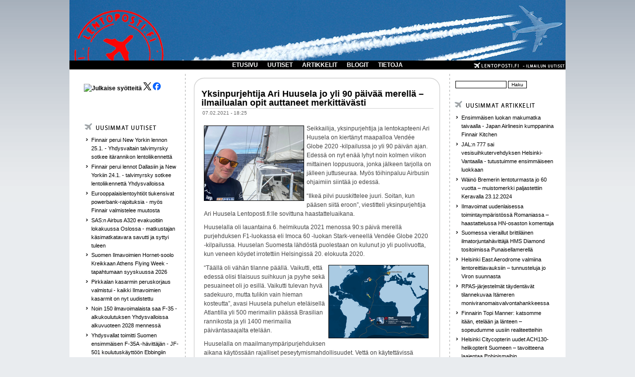

--- FILE ---
content_type: text/html; charset=utf-8
request_url: http://flightnews.fi/artikkelit/yksinpurjehtija_ari_huusela_jo_yli_90_p_iv_merell_ilmailualan_opit_auttaneet_merkitt_v_sti
body_size: 18981
content:
<!DOCTYPE html PUBLIC "-//W3C//DTD XHTML 1.0 Transitional//EN"
"http://www.w3.org/TR/xhtml1/DTD/xhtml1-transitional.dtd">
<html xmlns:fb="http://www.facebook.com/2008/fbml" xmlns="http://www.w3.org/1999/xhtml" lang="fi" xml:lang="fi">

<head>
<meta http-equiv="Content-Type" content="text/html; charset=utf-8" />
  <title>Yksinpurjehtija Ari Huusela jo yli 90 päivää merellä – ilmailualan opit auttaneet merkittävästi | lentoposti.fi</title>
  <meta http-equiv="Content-Type" content="text/html; charset=utf-8" />
<link rel="shortcut icon" href="/misc/favicon.ico" type="image/x-icon" />
<meta name="dcterms.description" content="Seikkailija, yksinpurjehtija ja lentokapteeni Ari Huusela on kiertänyt maapalloa Vendée Globe 2020 -kilpailussa jo yli 90 päivän ajan. Edessä on nyt enää lyhyt noin kolmen viikon mittainen loppusuora, jonka jälkeen tarjolla on jälleen juttuseuraa. Myös töihinpaluu Airbusin ohjaimiin siintää jo edessä." />
<meta name="dcterms.date" content="2021-02-07T00:00:00Z" />
<meta name="description" content="Seikkailija, yksinpurjehtija ja lentokapteeni Ari Huusela on kiertänyt maapalloa Vendée Globe 2020 -kilpailussa jo yli 90 päivän ajan. Edessä on nyt enää lyhyt noin kolmen viikon mittainen loppusuora, jonka jälkeen tarjolla on jälleen juttuseuraa. Myös töihinpaluu Airbusin ohjaimiin siintää jo edessä." />
<link rel="canonical" href="http://flightnews.fi/artikkelit/yksinpurjehtija_ari_huusela_jo_yli_90_p_iv_merell_ilmailualan_opit_auttaneet_merkitt_v_sti" />
<meta name="geo.position" content="0;0" />
<meta name="icbm" content="0,0" />
  <link type="text/css" rel="stylesheet" media="all" href="/sites/default/files/css/css_2b41b04de2a91d1db1c0f0d68af2290a.css" />
  <script type="text/javascript" src="/sites/default/files/js/js_a7e19ea57949d6df28d3c4f757c2c334.js"></script>
<script type="text/javascript">
<!--//--><![CDATA[//><!--
jQuery.extend(Drupal.settings, { "basePath": "/", "lightbox2": { "rtl": "0", "file_path": "/(\\w\\w/)sites/default/files", "default_image": "/sites/all/modules/lightbox2/images/brokenimage.jpg", "border_size": 10, "font_color": "fff", "box_color": "000", "top_position": "", "overlay_opacity": "0.8", "overlay_color": "000000", "disable_close_click": 1, "resize_sequence": 0, "resize_speed": 200, "fade_in_speed": 200, "slide_down_speed": 200, "use_alt_layout": 0, "disable_resize": 0, "disable_zoom": 0, "force_show_nav": 0, "show_caption": 1, "loop_items": 0, "node_link_text": "", "node_link_target": 0, "image_count": "!current / !total", "video_count": "", "page_count": "!current / !total", "lite_press_x_close": "press \x3ca href=\"#\" onclick=\"hideLightbox(); return FALSE;\"\x3e\x3ckbd\x3ex\x3c/kbd\x3e\x3c/a\x3e to close", "download_link_text": "", "enable_login": false, "enable_contact": false, "keys_close": "c x 27", "keys_previous": "p 37", "keys_next": "n 39", "keys_zoom": "z", "keys_play_pause": "32", "display_image_size": "original", "image_node_sizes": "()", "trigger_lightbox_classes": "img.ImageFrame_image,img.ImageFrame_none", "trigger_lightbox_group_classes": "", "trigger_slideshow_classes": "", "trigger_lightframe_classes": "", "trigger_lightframe_group_classes": "", "custom_class_handler": 0, "custom_trigger_classes": "", "disable_for_gallery_lists": 1, "disable_for_acidfree_gallery_lists": true, "enable_acidfree_videos": true, "slideshow_interval": 5000, "slideshow_automatic_start": true, "slideshow_automatic_exit": true, "show_play_pause": true, "pause_on_next_click": false, "pause_on_previous_click": true, "loop_slides": false, "iframe_width": 600, "iframe_height": 400, "iframe_border": 1, "enable_video": 0 }, "extlink": { "extTarget": "_blank", "extClass": "ext", "extSubdomains": 1, "extExclude": "", "extInclude": "", "extAlert": 0, "extAlertText": "This link will take you to an external web site. We are not responsible for their content.", "mailtoClass": "mailto" }, "googleanalytics": { "trackOutbound": 1, "trackMailto": 1, "trackDownload": 1, "trackDownloadExtensions": "7z|aac|arc|arj|asf|asx|avi|bin|csv|doc(x|m)?|dot(x|m)?|exe|flv|gif|gz|gzip|hqx|jar|jpe?g|js|mp(2|3|4|e?g)|mov(ie)?|msi|msp|pdf|phps|png|ppt(x|m)?|pot(x|m)?|pps(x|m)?|ppam|sld(x|m)?|thmx|qtm?|ra(m|r)?|sea|sit|tar|tgz|torrent|txt|wav|wma|wmv|wpd|xls(x|m|b)?|xlt(x|m)|xlam|xml|z|zip" } });
//--><!]]>
</script>
<script type="text/javascript">
<!--//--><![CDATA[//><!--
(function(i,s,o,g,r,a,m){i["GoogleAnalyticsObject"]=r;i[r]=i[r]||function(){(i[r].q=i[r].q||[]).push(arguments)},i[r].l=1*new Date();a=s.createElement(o),m=s.getElementsByTagName(o)[0];a.async=1;a.src=g;m.parentNode.insertBefore(a,m)})(window,document,"script","//www.google-analytics.com/analytics.js","ga");ga("create", "UA-28541351-1", { "cookieDomain": "auto" });ga("set", "anonymizeIp", true);ga("send", "pageview");
//--><!]]>
</script>
    <!--[if lt IE 7]>
    <style type="text/css" media="all">@import "/sites/all/themes/pixture/fix-ie.css";</style>
    <![endif]-->
  <script type="text/javascript"></script>
<!-- Google tag (gtag.js) -->
<script async src="https://www.googletagmanager.com/gtag/js?id=G-1LT0GKDL9E"></script>
<script>
  window.dataLayer = window.dataLayer || [];
  function gtag(){dataLayer.push(arguments);}
  gtag('js', new Date());

  gtag('config', 'G-1LT0GKDL9E');
</script>
</head>

<body>

<div id="wrapper" style="width: 1000px;">

<div id="container">

<table border="0" cellpadding="0" cellspacing="0" id="header">
<a id="homelink" href="/index.php"></a>
<tr>
    <td id="logo" valign=top rowspan=2>
        </td>
  <td id="site_name">
                </td>
    <td id="site_search">
        </td>
</tr>
<tr>
    <td id="menu" colspan=2>
            <ul class="links" id="navlist"><li class="menu-456 first"><a href="/" title="">ETUSIVU</a></li>
<li class="menu-138"><a href="/uutiset" title="">UUTISET</a></li>
<li class="menu-156"><a href="/artikkelit" title="">ARTIKKELIT</a></li>
<li class="menu-157"><a href="/blogit" title="">BLOGIT</a></li>
<li class="menu-1575 last"><a href="/lentopostifi" title="">TIETOJA</a></li>
</ul>    </td>
</tr>
<tr>
    
</tr>
</table>


<table border="0" cellpadding="0" cellspacing="0" id="content">
  <tr>

    <td id="sidebar-left" class="sidebar">
    <table id="block-block-9" class="clear-block block block-block">
<tr>
  <td class="block-tl"></td>
  <td class="block-tc">
      </td>
  <td class="block-tr"></td>
</tr>
<tr>
  <td class="block-bl"></td>
  <td class="block-bc">
    <div class="content"><p><a href="https://www.lentoposti.fi/lentoposti_rss.xml"><img rel="lightbox" src="https://www.lentoposti.fi/misc/feed.png" alt="Julkaise syötteitä" title="lentoposti.fi RSS" width="16" height="16" /></a> <a href="https://twitter.com/lentopostifi"><img rel="lightbox" src="https://www.lentoposti.fi/logos/lepo_x_logo.png" class="ohbyuxnijyndipkgatup" /></a><a href="https://www.facebook.com/lentopostifi"> <img rel="lightbox" src="https://www.lentoposti.fi/logos/lepo_face_logo.png" class="ohbyuxnijyndipkgatup" /></a></p>
<p>&nbsp;</p>
</div>
  </td>
  <td class="block-br"></td>
</tr>
</table>
<table id="block-views-kaikki_uutiset-block_1" class="clear-block block block-views">
<tr>
  <td class="block-tl"></td>
  <td class="block-tc">
      </td>
  <td class="block-tr"></td>
</tr>
<tr>
  <td class="block-bl"></td>
  <td class="block-bc">
    <div class="content"><div class="view view-kaikki-uutiset view-id-kaikki_uutiset view-display-id-block_1 view-dom-id-1">
        <div class="view-header">
      <p><a href="/uutiset/"><img rel="lightbox" src="/sites/all/themes/pixture/images/BOX_NEW_NEWS.png" /></a></p>
    </div>
  
  
  
      <div class="view-content">
      <div class="item-list">
    <ul>
          <li class="views-row views-row-1 views-row-odd views-row-first">  
  <div class="views-field-title">
                <span class="field-content"><a href="/uutiset/finnair_perui_new_yorkin_lennon_251_yhdysvaltain_talvimyrsky_sotkee_it_rannikon_lentoliikennett">Finnair perui New Yorkin lennon 25.1. - Yhdysvaltain talvimyrsky sotkee itärannikon lentoliikennettä</a></span>
  </div>
</li>
          <li class="views-row views-row-2 views-row-even">  
  <div class="views-field-title">
                <span class="field-content"><a href="/uutiset/finnair_perui_lennot_dallasiin_ja_new_yorkiin_241_talvimyrsky_sotkee_lentoliikennett_yhdysvalloissa">Finnair perui lennot Dallasiin ja New Yorkiin 24.1. - talvimyrsky sotkee lentoliikennettä Yhdysvalloissa</a></span>
  </div>
</li>
          <li class="views-row views-row-3 views-row-odd">  
  <div class="views-field-title">
                <span class="field-content"><a href="/uutiset/eurooppalaislentoyhti_t_tiukensivat_powerbank_rajoituksia_my_s_finnair_valmistelee_muutosta">Eurooppalaislentoyhtiöt tiukensivat powerbank-rajoituksia - myös Finnair valmistelee muutosta</a></span>
  </div>
</li>
          <li class="views-row views-row-4 views-row-even">  
  <div class="views-field-title">
                <span class="field-content"><a href="/uutiset/sasn_airbus_a320_evakuoitiin_lokakuussa_oslossa_matkustajan_k_simatkatavara_savutti_ja_syttyi_tuleen">SAS:n Airbus A320 evakuoitiin lokakuussa Oslossa - matkustajan käsimatkatavara savutti ja syttyi tuleen</a></span>
  </div>
</li>
          <li class="views-row views-row-5 views-row-odd">  
  <div class="views-field-title">
                <span class="field-content"><a href="/uutiset/suomen_ilmavoimien_hornet_soolo_kreikkaan_athens_flying_week_tapahtumaan_syyskuussa_2026">Suomen Ilmavoimien Hornet-soolo Kreikkaan Athens Flying Week -tapahtumaan syyskuussa 2026</a></span>
  </div>
</li>
          <li class="views-row views-row-6 views-row-even">  
  <div class="views-field-title">
                <span class="field-content"><a href="/uutiset/pirkkalan_kasarmin_peruskorjaus_valmistui_kaikki_ilmavoimien_kasarmit_on_nyt_uudistettu">Pirkkalan kasarmin peruskorjaus valmistui - kaikki Ilmavoimien kasarmit on nyt uudistettu</a></span>
  </div>
</li>
          <li class="views-row views-row-7 views-row-odd">  
  <div class="views-field-title">
                <span class="field-content"><a href="/uutiset/noin_150_ilmavoimalaista_saa_f_35_alkukoulutuksen_yhdysvalloissa_alkuvuoteen_2028_menness">Noin 150 ilmavoimalaista saa F-35 -alkukoulutuksen Yhdysvalloissa alkuvuoteen 2028 mennessä</a></span>
  </div>
</li>
          <li class="views-row views-row-8 views-row-even">  
  <div class="views-field-title">
                <span class="field-content"><a href="/uutiset/yhdysvallat_toimitti_suomen_ensimm_isen_f_35a_h_vitt_j_n_jf_501_koulutusk_ytt_n_ebbingiin">Yhdysvallat toimitti Suomen ensimmäisen F-35A -hävittäjän - JF-501 koulutuskäyttöön Ebbingiin</a></span>
  </div>
</li>
          <li class="views-row views-row-9 views-row-odd">  
  <div class="views-field-title">
                <span class="field-content"><a href="/uutiset/finnairin_henkil_st_johtaja_kaisa_aalto_luoto_j_tt_yhti_n_siirtyy_sanoman_palvelukseen">Finnairin henkilöstöjohtaja Kaisa Aalto-Luoto jättää yhtiön - siirtyy Sanoman palvelukseen</a></span>
  </div>
</li>
          <li class="views-row views-row-10 views-row-even views-row-last">  
  <div class="views-field-title">
                <span class="field-content"><a href="/uutiset/china_southern_airlines_avaa_maaliskuussa_2026_peking_helsinki_reitin_boeing_787_dreamlinereilla">China Southern Airlines avaa maaliskuussa 2026 Peking-Helsinki -reitin Boeing 787 Dreamlinereilla</a></span>
  </div>
</li>
      </ul>
</div>    </div>
  
  
  
  
      <div class="view-footer">
      <p><a href="/ilmoita_uutinen" class="ilmoita">Ilmoita uutinen</a></p>
    </div>
  
  
</div> </div>
  </td>
  <td class="block-br"></td>
</tr>
</table>
  </td>
  
  <td valign="top">
      <div id="main">
  
          <div id="cr8"></div>
        <div class="tabs"></div>
            <table class="node"> 
  

  <tr>
  <td class="node-tl"></td>
  <td class="node-tc"></td>
  <td class="node-tr"></td>
  <tr>

  <tr>
  <td class="node-ml"></td>
  <td class="node-mc">

    <table>
    <tr>
      <td>
        <h2 class="title"><a href="/artikkelit/yksinpurjehtija_ari_huusela_jo_yli_90_p_iv_merell_ilmailualan_opit_auttaneet_merkitt_v_sti">Yksinpurjehtija Ari Huusela jo yli 90 päivää merellä – ilmailualan opit auttaneet merkittävästi</a></h2>
        <span class="submitted">07.02.2021 - 18:25</span>
        <span class="taxonomy"></span>
      </td>
    </tr>
    </table>
        <div class="content"><p lang="fi-FI"><a href="http://www.lentoposti.fi/gallery2/main.php?g2_view=core.DownloadItem&amp;g2_itemId=52132&amp;g2_GALLERYSID=929b71f5bbfebdbf291d737e45ba8e78" title="Ari Huusela eteläisellä Atlantilla 6.2.2021. Kuva. Ari Huusela." rel="lightbox[Ari]"><img rel="lightbox" src="http://www.lentoposti.fi/gallery2/main.php?g2_view=core.DownloadItem&amp;g2_itemId=52133&amp;g2_GALLERYSID=929b71f5bbfebdbf291d737e45ba8e78" alt="Huusela_loppusuora_4" title="Ari Huusela eteläisellä Atlantilla 6.2.2021. Kuva. Ari Huusela." style="float: left;" width="200" height="150" /></a>Seikkailija, yksinpurjehtija ja lentokapteeni Ari Huusela on kiertänyt maapalloa Vendée Globe 2020 -kilpailussa jo yli 90 päivän ajan. Edessä on nyt enää lyhyt noin kolmen viikon mittainen loppusuora, jonka jälkeen tarjolla on jälleen juttuseuraa. Myös töihinpaluu Airbusin ohjaimiin siintää jo edessä.</p>
<p lang="fi-FI">“Ilkeä pilvi puuskittelee juuri. Soitan, kun pääsen siitä eroon”, viestitteli yksinpurjehtija Ari Huusela Lentoposti.fi:lle sovittuna haastatteluaikana.</p>
<p><span lang="fi-FI">Huuselalla oli lauantaina 6. helmikuuta 2021 menossa 90:s päivä merellä </span><span lang="fi-FI">purjehduksen F1-luokassa eli Imoca 60 -</span><span lang="fi-FI">luokan Stark-veneellä</span><span lang="fi-FI"> Vendée Globe 2020 -kilpailussa. Huuselan Suomesta läh</span><span lang="fi-FI">döstä puolestaan on kulunut jo </span><span lang="fi-FI">yli puolivuotta, kun veneen köydet irrotettiin Helsingissä 20. elokuuta 2020.</span></p>
<p lang="fi-FI"><a href="http://www.lentoposti.fi/gallery2/main.php?g2_view=core.DownloadItem&amp;g2_itemId=52123&amp;g2_GALLERYSID=929b71f5bbfebdbf291d737e45ba8e78" title="Ari Huusela eteläisellä Atlantilla 6.2.2021. Kuva: Vendée Globe" rel="lightbox[Ari]"><img rel="lightbox" src="http://www.lentoposti.fi/gallery2/main.php?g2_view=core.DownloadItem&amp;g2_itemId=52124&amp;g2_GALLERYSID=929b71f5bbfebdbf291d737e45ba8e78" alt="Huusela_2021_loppusuora_1" title="Ari Huusela eteläisellä Atlantilla 6.2.2021. Kuva: Vendée Globe" style="float: right;" width="200" height="146" /></a> “Täällä oli vähän tilanne päällä. Vaikutti, että edessä olisi tilaisuus suihkuun ja pyyhe sekä pesuaineet oli jo esillä. Vaikutti tulevan hyvä sadekuuro, mutta tulikin vain hieman kosteutta”, avasi Huusela puhelun eteläisellä Atlantilla yli 500 merimailin päässä Brasilian rannikosta ja yli 1400 merimailia päiväntasaajalta etelään.</p>
<p lang="fi-FI">Huuselalla on maailmanympäripurjehduksen aikana käytössään rajalliset peseytymismahdollisuudet. Vettä on käytettävissä muutama desilitra päivässä henkilökohtaisen hygienian hoitoon.</p>
<p lang="fi-FI">“Omaan hajuun tottuu ja samat kalsarit on jalassa kaksi viikkoa ja sitten puhdasta ylle”, naurahti suihkua odotteleva Huusela.</p>
<p lang="fi-FI">Tuuhean partansa ja hiuksensa hän ajoi pois saavuttuaan taas lämpimään ilmanalaan. Parranajossa meni kaksi 1,5 litran vesipulloa suihkusäkin kautta. Nyt peseytyminen on taas helpompaa, kun merivesi ja ulkolämpötila pyörivät 25 asteen paikkeilla. Käytännössä peseytyminen toteutetaan merivedellä ja huuhtelu tehdään makealla vedellä. Edellisestä suihkusta Huuselalla on kulunut jo kuusi viikkoa, joten nyt hän kyttää jokaista tilaisuutta. Etelämerellä on sen verran kylmää ettei edes tehnyt mieli peseytyä.</p>
<p lang="fi-FI"><a href="http://www.lentoposti.fi/gallery2/main.php?g2_view=core.DownloadItem&amp;g2_itemId=51128&amp;g2_GALLERYSID=929b71f5bbfebdbf291d737e45ba8e78" title="Ari Huusela ja Star-vene purjehduksella kohti Ranskaa. Kuva: Jari Salo. " rel="lightbox[Ari]"><img rel="lightbox" src="http://www.lentoposti.fi/gallery2/main.php?g2_view=core.DownloadItem&amp;g2_itemId=51129&amp;g2_GALLERYSID=929b71f5bbfebdbf291d737e45ba8e78" alt="Huusela_STARK_merellä" title="Ari Huusela ja Star-vene purjehduksella kohti Ranskaa. Kuva: Jari Salo. " style="float: left;" width="134" height="200" /></a> Huusela purjehti lauantaina kohti päiväntasaajaa ja matkaa maaliin Ranskan Les Sables d’Olonneen oli linnuntietä matkaa reilut 4500 merimailia eli reilut 8300 kilometriä. Edessä on siis enää loppusuora kilpailusta, jonka teoreettinen pituus on noin 45 000 kilometriä.</p>
<p lang="fi-FI">Lentäjien kerrotaan aina osaavan suorittaa häiriötoimenpiteet vaikka unissaan. Nyt katsotaan se kortti. Ensimmäinen kysymys Huuselalle: Airbusin keskeytetyn ja jatketun lentoonlähdön toimenpiteet?</p>
<p lang="fi-FI">Huusela naurahtaa yllättyneenä kysymyksestä ja toteaa edellisestä lennosta olevan jo noin kahdeksan kuukautta ja aika muissa ajatuksissa on oltu. Henkeä välissä vetämättä Huusela jatkaa käyden läpi seikkaperäisesti kysymyksen mukaiset toimenpiteet. Siis keskellä Atlantin valtamerta oltuaan yksin purjeveneessä 90 päivää, puoli vuotta kotoa lähdöstä ja kahdeksan kuukautta viimeisestä lennosta täysin yllätettynä.</p>
<p lang="fi-FI">"Huhtikuussa edessä on paluukoulutus Finnairin Airbusin ohjaimiin. Odotan kovasti, että pääsen takaisin lentokoneeseen", jatkaa Huusela innostuneena.</p>
<p lang="fi-FI">"Vendée Globe on ollut hyvä breikki ja ajoitus on ollut purjehduksen kannalta hyvä", viittasi Huusela maailmanlaajuiseen pandemiaan.</p>
<p lang="fi-FI">“Lentäminen on kyllä helpompaa puuhaa”, totesi Huusela.</p>
<p lang="fi-FI">Vendée Globe -yksinpurjehduskisa maailmanympäri starttasi 8. marraskuuta 2020. Matkaan lähti 33 venekuntaa yhdeksästä eri maasta. Huusela oli ainoa sekä ensimmäinen pohjoismaalainen kippari tässä kilpailussa. Nyt 90 päivän jälkeen mukana on enää 25 venekuntaa eli kahdeksan suuren budjetin tiimiä on eri syistä joutunut keskeyttämään rankan matkan maailman ympäri.</p>
<p lang="fi-FI">Huuselan tavoitteena ei ole ollut voitto vaan turvallinen suoritus, joka huipentuu maalilinjan ylittämiseen. Huiman purjehdusseikkailun taustalla on sama filosofia kuin ilmailussakin eli turvallisuus tulee ensin.</p>
<p lang="fi-FI">"Ajatusmalli, jossa turvallisuus on edellä. Tehdään asiat huolella ja valmistaudutaan hyvin. Kaikki tekeminen tehdään turvallisuuden kautta ja riskit eliminoimalla".&nbsp;</p>
<p lang="fi-FI">"Maaliin päässeillä kilpakumppaneilla on 20 miljoonan euron budjetit ja he painavat pienellä marginaalilla kaasu pohjassa", kuvailee pienellä 1,5 miljoonan budjetilla kisaava Huusela eroa ajatusmailmoissa.</p>
<p lang="fi-FI">"Alusta pitäen olen vakuutellut läheisille ja yhteistyökumppaneille, että homma hanskassa. Minulla on vastuu ja velvollisuus siitä, että hoidan homman huolella kotiin. On ollut helppo sanoa, että teen sen samoin kuin lähtiessäni töihin matkustajalentokoneella", jatkoi Huusela.</p>
<p lang="fi-FI"><a href="http://www.lentoposti.fi/gallery2/main.php?g2_view=core.DownloadItem&amp;g2_itemId=51175&amp;g2_GALLERYSID=929b71f5bbfebdbf291d737e45ba8e78" title="Stark-veneen varustukseen kuuluvat mm. sähköä tuottavat hydrogeneraattorit." rel="lightbox[Ari]"><img rel="lightbox" src="http://www.lentoposti.fi/gallery2/main.php?g2_view=core.DownloadItem&amp;g2_itemId=51173&amp;g2_GALLERYSID=929b71f5bbfebdbf291d737e45ba8e78" alt="Huusela_hydrogen" title="Stark-veneen varustukseen kuuluvat mm. sähköä tuottavat hydrogeneraattorit." style="float: left;" width="200" height="147" /></a> Oman osansa suorituksesta merelle tekee tekniikka eli aivan kuin lentokoneissa muutkin osaajat tekevät kaikkensa, että liikkeellä ollaan hyväkuntoisella kalustolla. Huusela kertoo veneen ja sen järjestelmien pysyneen kasassa.</p>
<p lang="fi-FI">"Hydrogeneraattorit, laturit ja vedentekolaitteet ovat kaikki toimineet. Pää- ja varajärjestelmät ovat kunnossa ja dieseliä on vielä jäljellä 250 litraa. Sillä pärjää maaliin saakka vaikka kaikki muu pettäisi. Myös pullovettä on edelleen 90 litraa ja sekin riittää maaliin saakka vaikka vedentekojärjestelmä rikkoontuisi", jatkoi Huusela.</p>
<p>"Huolet ja murheet jää pienemmälle, kun on varautunut", kiteyttää Huusela ilmailualan tuoman kokemuksen mukaista varmuutta toimintaan.</p>
<p lang="fi-FI"><br /><strong>Maata näkyvissä!</strong></p>
<p lang="fi-FI">Ukkospilvien ja säärintamien kiertäminen on Huuselalle tuttua puuhaa Airbus A350 -koneen ohjaimista. Merellä pilviä on kuitenkin vaikeampi kierrellä.</p>
<p lang="fi-FI">"Tässä parhaillaan on ympärillä arviolta jopa 12km korkeita tolppia, koko 360 asteen säteellä", kuvailee Huusela haastatteluhetken ilmaa lauantaina iltapäivästä 6. helmikuuta. Lämpötilakin olisi ollut suihkulle sopiva reilut 25C.</p>
<p lang="fi-FI"><a href="http://www.lentoposti.fi/gallery2/main.php?g2_view=core.DownloadItem&amp;g2_itemId=52129&amp;g2_GALLERYSID=929b71f5bbfebdbf291d737e45ba8e78" title="Näkymä Huuselan Stark-veneestä Atlantilta 6.2.2021. Kuva: Ari Huusela." rel="lightbox[Ari]"><img rel="lightbox" src="http://www.lentoposti.fi/gallery2/main.php?g2_view=core.DownloadItem&amp;g2_itemId=52130&amp;g2_GALLERYSID=929b71f5bbfebdbf291d737e45ba8e78" alt="Huusela_loppusuora_3" title="Näkymä Huuselan Stark-veneestä Atlantilta 6.2.2021. Kuva: Ari Huusela." style="float: left;" width="200" height="150" /></a> “Menomatkalla päiväntasaajalla muutama viikko startin jälkeen oli tutkaruutu punaisella. Ei voinut kiertää ja siitä pääsi vain menellä läpi. Pääasiallisesti veneen tutka on vain liikenteen ja merimerkkien havainnointiin, mutta on siinä myös säämoodi. Jollain tasolla sillä voi kuitenkin katsella pilviä, mutta rajoitteet ovat samat kuin lentokoneessa eli ei näe mitä sen ensimmäisen pilven takaa tulee vastaan”, avasi Huusela.</p>
<p lang="fi-FI">&nbsp;“Pilvien alle joutuessa on oltava valmiiksi pienet purjeet, sillä edessä voi olla kovia puuskia ja vaihtelevaa tuulen suuntaa. Tarvitaan nopeaa reagointia. Vaikka olisi kevyttä tuulta niin on pakko hipsutella pilven alta rauhassa pois”, jatkoi Huusela.</p>
<p lang="fi-FI">“Päiväntasaajalla ukkospilvet ovat olleet kunnioitettavan korkeita. Samaten oli myös Etelämantereen läheisyydessä. Siellä ei tosin jyrissyt eikä salamoinut vaan ainoastaan satoi ja tuuli.</p>
<p lang="fi-FI">“Turbulenssiin verrattuna merenkäynti on ollut melkoista, sillä vesi on merkittävästi ilmaa kovempaa. Aallokko on brutaalin väkivaltaista, kun meren raivo iskee kevyttä hiilikuituista kippoa vasten. Kyydissä olo on pahimmillaan ihan horroria. Aalto moukaroi joka suunnasta eli myös pohjasta. Iskut ovat rajuja”, vertaili Huusela merenkäyntiä lentokoneessa kokemaansa turbulenssiin.</p>
<p lang="fi-FI">“Maan näkeminen on aina hienoa. Etelä-Afrikan kärki, Australia sekä Uusi-Seelanti jäivät kauas. Ensimmäinen havainto maasta oli päivämäärärajan läheisyydessä Antipodisaarilla”, kertoi Huusela.</p>
<p lang="fi-FI">Uudelle-Seelannille kuuluvat Antipodisaaret ovat asumattomia ja ne sijaitsevat Uuden-Seelannin pääsaarten eteläpuolella reilut 850 kilometriä kaakkoon Stewartinsaaresta.</p>
<p lang="fi-FI">&nbsp;“Tuli ihan tutkimusmatkailijaolo ja olisi ollut upeaa käydä rantautumassa. Saarten näkeminen oli hieno tunne. Se oli näky jota ei enää koskaan näe”, jatkoi Huusela.</p>
<p lang="fi-FI">“Seuraavan kerran maata näkyi vasta Kap Hornilla. Valoa riitti ja ehdin näkeä sen. Vuosikausia oli toivonut sen näkevänsä ja mietti kuinka todennäköistä se olisi säätilan ja vuorokauden ajan takia. Näin sen hienosti ja ilta hämärtyi, jonka jälkeen myös majakka alkoi vilkuttaa. Yksi haave oli toteutunut”, iloitsi Huusela.</p>
<p lang="fi-FI">“Myös maaliinpääsy olisi upea huipennus. Vendée Globessa yleensä puolet keskeyttää. Kaikki eivät pääse edes starttiin tai Kap Hornille saakka saati, että sen näkisi hienosti. Se oli todellinen kruunu projektille”, kertoi Huusela innoissaan.</p>
<p lang="fi-FI">“Falklandin saaret jäivät kauas, mutta Uruguyaista itään sijaitseva yksi saari näkyi hetken ajan. Nyt reiluun kymmeneen päivään ei ole enää rantaa näkynyt”, sanoi Huusela.</p>
<p lang="fi-FI">Lentokoneitakin Huusela on joka päivä ja ilta tähyillyt, jos taivas vaan on ollut selkeä.</p>
<p>"Yhtään vanaa ei ole näkynyt koko matkalla. Alkumatkasta oli pilvistä ja Etelä-mantereen läheisyydessä ei lentoliikenne ole. Nyt taas Atlantilla purjehtiessa niitä ei ole vielä näkynyt. Tähdenlentoja on näkynyt silloin tällöin. Olosuhteet ovat olleet niin ankaria ettei katoksen ulkopuolelle ole ollut asiaa tähyilemään taivaalle. Etelän ristiä on saanut nautiskellen kyllä katsoa ja muutamaan kertaan on nautittu täyden kuun valosta", kertoi Huusela liikenteestä taivaalla.</p>
<p lang="fi-FI"><strong>Yksin päivin ja öin – WhatsApp toimii, VHF-kattavuus ei riitä</strong></p>
<p lang="fi-FI">Juttukaverit ovat viimeisen 90 päivän aikana olleet vähissä. Purjehtijoilla on ollut käytössään WhatsApp-ryhmä missä kapteenit ovat voineet kertoa kuulumisiaan satelliittiyhteyksien avulla. VHF-radioiden kantama ei ole riittänyt yhteydenpitoon käytännössä lainkaan.</p>
<p lang="fi-FI"><a href="http://www.lentoposti.fi/gallery2/main.php?g2_view=core.DownloadItem&amp;g2_itemId=51122&amp;g2_GALLERYSID=929b71f5bbfebdbf291d737e45ba8e78" title="Huusela Stark-veneen kajuutassa. Kuva: Jari Salo." rel="lightbox[Ari]"><img rel="lightbox" src="http://www.lentoposti.fi/gallery2/main.php?g2_view=core.DownloadItem&amp;g2_itemId=51123&amp;g2_GALLERYSID=929b71f5bbfebdbf291d737e45ba8e78" alt="Huusela_hytissä_JariSalo" title="Huusela Stark-veneen kajuutassa. Kuva: Jari Salo." style="float: left;" width="200" height="134" /></a> “Jo 42 päivää lähdön jälkeen näin Kerguelin saarilla Intian valtamerellä kalastusaluksen. Verkkopalvelusta näin laivan AIS-tunnuksen. Etäisyyttä oli vain muutama maili, mutta laivasta ei vastattu lainkaan. Seuraavan kerran näin laivan 35 päivää tämän jälkeen Kap Hornilla. Tämä rahtilaiva vastasi, mutta oli hieman kieliongelmia. Tiedustelivat kovasti miehistöni määrää eivätkä millään ymmärtäneet että olin liikkeellä yksin.</p>
<p lang="fi-FI">&nbsp;“Laivoja on näkynyt siis hyvin harvoin. Eilen näin tosin yhden ja huutelin paikkatietojen perusteella sitä ilman vastausta. Onkohan näillä laivoilla ketään radioiden ääressä”, kummasteli Huusela.</p>
<p lang="fi-FI">“Viimeksi tänään (lauantaina) sain yhteyden kilpakumppaniin Alexia Barrieriin, joka on nyt samoilla etäisyyksillä kanssa, mutta kuitenkin eri halsseilla noin parin sadan mailin etäisyydellä.</p>
<p lang="fi-FI">Pääosin Huusela on siis kommunikoinut muiden kanssa WhatsApp-palvelun avulla satelliittiyhteyden kautta, joka on toiminut todella hyvin. Satelliittikatveita on ollut vähän ja haastattelu toimi moitteetta kolmea yhteyskatkosta lukuunottamatta. Myös datakulutuksen määrä on syytä pitää vähäisenä. Huuselalla on kisaa varten hankittuna 60 Gt:n datapaketti, jolla on hintaa huimat 11 000 euroa.</p>
<p>&nbsp;</p>
<p><strong>Valtamerten kokki herkuttelee erilailla</strong></p>
<p lang="fi-FI">Huuselalla on sponsoreidensa turvin mukana laajasti erilaista ravintoa. Pääosassa Huuselan keittiössä eli JetBoil -keittimessä ovat Blåpbandin pakastekuivat ruuat, joita on mukana koko laaja valikoima. Silti 90 päivän aikana kaikki alkaa maistua jo lähes samalta. Huusela lisäileekin ruokiin hieman ruokaöljyä, ketsuppia tai wasabia.</p>
<p lang="fi-FI"><a href="http://www.lentoposti.fi/gallery2/main.php?g2_view=core.DownloadItem&amp;g2_itemId=45558&amp;g2_GALLERYSID=929b71f5bbfebdbf291d737e45ba8e78" title="Veneessä keittiön virkaa hoitaa hiilikuitutelineessä oleva JetBoil-keitin." rel="lightbox[Ari]"><img rel="lightbox" src="http://www.lentoposti.fi/gallery2/main.php?g2_view=core.DownloadItem&amp;g2_itemId=45540&amp;g2_GALLERYSID=929b71f5bbfebdbf291d737e45ba8e78" alt="Huusela_jetboil" title="Veneessä keittiön virkaa hoitaa hiilikuitutelineessä oleva JetBoil-keitin." style="float: right;" width="200" height="132" /></a>“Yksi suosikeista on Wilderness Stew eli riistapata perunamuusilla. Valmistus on helppoa, kun kaikkiin ruokiin lisätään vain vesi JetBoilista. Annetaan muhia 20 minuuttia ja pakastemuonasta tulee samanlaista lusikoitavaa ruokaa. Ne on helppo syödä, mutta purentavastusta ei ole. Syön 2-3 pussia päivässä eikä oikeasti ole vielä tökkinyt yhtään”, kertoi Huusela kokkauksistaan.</p>
<p lang="fi-FI">&nbsp;“Kaipaan jo hieman rapeaa tuoretta ruokaa, salaattia, hedelmiä ja leipää. Niitä ei ole ollut kahteen kuukauteen”, totesi Huusela.</p>
<p lang="fi-FI">“90 purjehdyspäivän kunniaksi tarjolla oli veneessä olevista herkkupaketeista hirvipateesäilykepurkki ja hyvää näkkäriä. Söin yhden näkkärin ja puolet pateesta päivällä ja alkuillasta loput”, kertoi Huusela mereltä lauantai-iltapäivästä.</p>
<p lang="fi-FI">&nbsp;Veneessä on lisäksi edelleen tarjolla kalasäilykkeitä, joita riittää loppusuoran aikana joka toiselle päivälle.</p>
<p lang="fi-FI"><a href="http://www.lentoposti.fi/gallery2/main.php?g2_view=core.DownloadItem&amp;g2_itemId=52135&amp;g2_GALLERYSID=929b71f5bbfebdbf291d737e45ba8e78" title="Huuselan keittiössä. Kuva: Ari Huusela / Vendée Globe." rel="lightbox[Ari]"><img rel="lightbox" src="http://www.lentoposti.fi/gallery2/main.php?g2_view=core.DownloadItem&amp;g2_itemId=52136&amp;g2_GALLERYSID=929b71f5bbfebdbf291d737e45ba8e78" alt="Huusela_ruokaa" title="Huuselan keittiössä. Kuva: Ari Huusela / Vendée Globe." style="float: left;" width="200" height="105" /></a>“Ruokaa riittää ja lisäksi käytössä on Puhdistamon snäkkipatukat ja vitamiinit. Jäljellä on vielä noin 100 proteiinipatukkaa. Niiden osalta käytössä on selkeä ja säännöllinen rytmi kuten on ollut pari kuukautta maissakin ennen lähtöä” jatkoi Huusela.</p>
<p lang="fi-FI">&nbsp;Aina matkalle lähtiessä jotain jää kotiin. Niin tälläkin kertaa. Tiedustellessamme mitä Huusela ottaa mukaan seuraavalle matkalleen maailman ympäri nousee esiin muutama asia.</p>
<p lang="fi-FI">“Pari asiaa on tosiaan huomattua erityisesti kuumia olosuhteita ajatellen. Japanilaisilla on käytössä erityisiä jäähdytyspyyhkeitä, joilla voi pyyhkiä itseään kylmäksi kuuman päivän aikaan. Toinen asia olisi kunnollinen isokehäinen 12 voltin tuuletin. Saimme haalittua viimehetkillä mukaan kolme pientä halpistuuletinta. Niistä kaksi hajosi jo menomatkalla päiväntasaajan ylityksellä ja viimeistä olen säästellyt pian edessä olevaan uuteen päiväntasaajan ylitykseen”, sanoi Huusela.</p>
<p lang="fi-FI">“Niin ja kahvikeksejä olisi voinut olla mukana enmmän, sillä ne loppuivat jo ensimmäisen kuukauden aikana. Nyt on nautittu vaan kahvista”, jatkoi Huusela.</p>
<p lang="fi-FI">&nbsp;<strong><br />Yli 90 päivää yksin - matka jatkuu hyvillä mielin</strong></p>
<p lang="fi-FI"><a href="http://www.lentoposti.fi/gallery2/main.php?g2_view=core.DownloadItem&amp;g2_itemId=52126&amp;g2_GALLERYSID=929b71f5bbfebdbf291d737e45ba8e78" title="Ari Huuselalla menee hyvin. Selfie eteläiseltä Atlantilta 6.2.2021. Kuva: Ari Huusela." rel="lightbox[Ari]"><img rel="lightbox" src="http://www.lentoposti.fi/gallery2/main.php?g2_view=core.DownloadItem&amp;g2_itemId=52127&amp;g2_GALLERYSID=929b71f5bbfebdbf291d737e45ba8e78" alt="Huusela_loppusuora_2" title="Ari Huuselalla menee hyvin. Selfie eteläiseltä Atlantilta 6.2.2021. Kuva: Ari Huusela." style="float: right;" width="200" height="150" /></a>“Tänään 6. helmikuuta 2021 on kulunut 90 päivää lähdöstä. Sääolosuhteet reitillä ovat epävakaat ja voi olla että edessä on vielä kolmen viikon purjehdus. Koko projekti on kestänyt kolme vuotta, joten kolme viikkoa on enää hyvin lyhyt pätkä, joka pitää vielä kestää”, arvioi Huusela maaliintulon ajankohtaa.</p>
<p lang="fi-FI">Omaa toimintakuntoaan Huusela arvioi reaktinopeussovelluksen avulla ja sen osalta tulosten vaihteluväli on ollut Huuselan mukaan yllättävän pientä.</p>
<p lang="fi-FI">“Toimintakuntoni on pysynyt hyvänä ja vaihtelu sovelluksen tuloksissa on ollut hyvin pientä. Olen hyvässä vireessä ja olen saanut riittävästi lepoa ja energiaa. Kokonaisuudessaan tämä on ollut positiivinen yllätys”, iloitsi Huusela.</p>
<p lang="fi-FI">“Muutenkaan ei ole ollut terveyshuolia, sillä olen selvinnyt ilman bakteereita ja viruksia, kun ei ole kontakteja. Lähtö tosin oli hankala, kun oli reipasta keliä. Meritautia en kuitenkaan saanut”, jatkoi Huusela.</p>
<p>Merenkäynnin keinutuksen Huusela odottaa loppuvan muutamassa päivässä maihin astumisen jälkeen. Hänellä on erilaisia kokemuksia tasapainoelinten toiminnasta, sillä joskus voi keinuttaa maissa jo päivän purjehduksen jälkeen ja kolmen viikon jälkeen ei välttämättä keinuta lainkaan.</p>
<p lang="fi-FI">“Vaikka on ollut yksin pienessä kopissa ja rajoitetussa ympäristössä on aika mennyt nopeasti eikä ole ollut ongelmia olemisen kanssa. Olen hämmästynyt kuinka vaivatonta ja mukavaa on ollut. Alussa ei tiennyt mitä tuleman pitää, kun kokemusta oli pisimmillään 24 päivää kestäneestä Atlantin ylityksestä. Sopeutuminen siis onnistui ja paranee vielä. Aika on mennyt nopeasti ja viikot suorastaan hurahtaa ohi. Olen siis viihtynyt hyvin eikä sen puolesta ole ollut ongelmia. Kaikkiaan vain kymmenen päivän ajan on ollut hurjaa keliä ja loput on ollut nautiskelua. Olen oikein hyvällä mielellä”, sanoi Huusela.</p>
<p lang="fi-FI">Ulkomaailman tapahtumia Huusela ei ole suuremmin seurannut, mutta pandemiatilanteesta hän on kuitenkin kartalla.</p>
<p lang="fi-FI">&nbsp;<a href="http://www.lentoposti.fi/gallery2/main.php?g2_view=core.DownloadItem&amp;g2_itemId=51131&amp;g2_GALLERYSID=929b71f5bbfebdbf291d737e45ba8e78" title="Ari Huusela kisakylässä Les Sables d'Olonnessa. Kuva: " rel="lightbox[Ari]"><img rel="lightbox" src="http://www.lentoposti.fi/gallery2/main.php?g2_view=core.DownloadItem&amp;g2_itemId=51132&amp;g2_GALLERYSID=929b71f5bbfebdbf291d737e45ba8e78" alt="Huusela_ja_kuvat" title="Ari Huusela kisakylässä Les Sables d'Olonnessa. Kuva: " style="float: left;" width="200" height="133" /></a>“Lähtiessämme matkaan kisakaupunki oli suljettu ja siellä oli ulkonaliikkumiskielto. Toiveena oli päästä maaliin kansanjuhlassa. Nyt veneet tulevat maaliin siten, että paikalla saa olle erityisluvalla 300 henkilöä, jotka on arvottu paikalle kanavan varteen neljän metrin turvavälein. Normitilanteessa paikalla olisi 30 000 ihmistä”, kuvaili Huusela vuoden 2020 kisan erilaisia tunnelmia.</p>
<p lang="fi-FI">“78-vuotias faija on ollut jeesaamassa minua jo 22 vuotta sitten vuoden 1999 minitransatissa. Hän on ollut aina mukana ja nyt ei sitten nähnyt lähtöä eikä pääse maalintuloonkaan. Se on surullista. Muuten kilpailu tosin osui täydelliseen aikaan. Pääsi tekemään jotain eikä vaan odottele kotona peukaloita pyörittäen lentämään pääsyä”, harmitteli Huusela.</p>
<p lang="fi-FI">“Nyt edessä on kuitenkin rauhallista aikaa palautumiseen. Odotankin mielenkiinnolla palautumisvaihetta maissa ja normaaliin rytmiin pääsyä. Normaali kuntoilu on jäänyt täällä vähiin. Jalat ovat kuihtuneet, kun niillä ei täällä tehdä käytännössä mitään ja yläkropallakin on ollut vain satunnaista treeniä”.</p>
<p lang="fi-FI"><a href="http://www.lentoposti.fi/gallery2/main.php?g2_view=core.DownloadItem&amp;g2_itemId=51170&amp;g2_GALLERYSID=929b71f5bbfebdbf291d737e45ba8e78" title="Yksityishenkilöt saattoivat tukea Ari Huuselan ja Stark-veneen osallistumista Vendée Globeen ja saivat vastineeksi nimensä mastoon." rel="lightbox[Ari]"><img rel="lightbox" src="http://www.lentoposti.fi/gallery2/main.php?g2_view=core.DownloadItem&amp;g2_itemId=51162&amp;g2_GALLERYSID=929b71f5bbfebdbf291d737e45ba8e78" alt="Huusela_mastosponssit" title="Yksityishenkilöt saattoivat tukea Ari Huuselan ja Stark-veneen osallistumista Vendée Globeen ja saivat vastineeksi nimensä mastoon." style="float: right;" width="133" height="200" /></a> “Pitää tehdä töitä, että pääsee taas hiihtokuntoon ja pystyy laskemaan mäkeä. Tavoitteena on päästä helmi-maaliskuun vaihteessa pohjoiseen ja aloittaa rauhallisesti kävely, hiihto, uinti ja kuntosaliharjoittelu. Olin pohjoisessa rentoutumassa sekä karussa koronaa myös ennen purjehdusta. Harrastin mäenlaskua ja murtomaahiihtoa. Ne olivat tosi tehokasta valmistautumista kilpailuuun. Nyt haaveilen taas pääsystä sinne rentoutumaan sekä fyysien ja henkisen hyvinvoinnin saamista entiselle tasolle”, kertoi Huusela.</p>
<p lang="fi-FI">“Odotan maalinpääsyssä, että pääsee syömään ja peseytymään kunnolla sekä näkemään läheiset. Suomesta lähdöstä on aikaa jo puoli vuotta. Odotan, että pääsen Allas seapooliin saunomaan ja uimaan sekä lempikahvilaani Töölön Cafetoriaan ja erityisesti mukavaa arkielämää, hiihtoja ja paluukoulusta. On kova into päästä takaisin lentämään”, avasi Huusela toiveitaan ja näkymiään tulevasta.</p>
<p lang="fi-FI">Lopuksi Huusela halusi sanoa vielä terveisiä kaikille ja kiitteli sponsoreitaan ja mastossa mukana kulkevia yhteensä yli 600 nimeä.</p>
<p lang="fi-FI"><a href="http://www.lentoposti.fi/gallery2/main.php?g2_view=core.DownloadItem&amp;g2_itemId=51169&amp;g2_GALLERYSID=929b71f5bbfebdbf291d737e45ba8e78" title="Ari Huusela sai pääsponsorikseen rakennustarvikeyritys Starkin." rel="lightbox[Ari]"><img rel="lightbox" src="http://www.lentoposti.fi/gallery2/main.php?g2_view=core.DownloadItem&amp;g2_itemId=51159&amp;g2_GALLERYSID=929b71f5bbfebdbf291d737e45ba8e78" alt="Huusela_Stark_sponssi_closeup" title="Ari Huusela sai pääsponsorikseen rakennustarvikeyritys Starkin." style="float: left;" width="200" height="133" /></a>“Pitkälle on päästy ja lunastettu lupauksia ettei keskeytetty ensimmäisenä yönä”, päätti Huusela ja jatkoi iltaa eteläisellä Atlantilla noin kuuden solmun matkanopeudella.</p>
<p lang="fi-FI">Ari Huuselan pääsponsori Stark mahdollisti pitkäaikaisen haaveen eli osallistumisen Vendée Globeen. Muut Huuselan suuremmat tukijat ovat mm. Targa, Seapoint, EDZCOM, Containership, HPP Attorneys, Helly Hansen, Climecon, B&amp;G, John Nurmisen säätiö ja Sixt. MH</p>
<p>&nbsp;Lue myös:<a href="http://www.lentoposti.fi/artikkelit/vend_e_globe_k_ynnistyi_lentokapteeni_ja_yksinpurjehtija_ari_huusela_matkaan_stark_veneell"><br />Vendée Globe käynnistyi – lentokapteeni ja yksinpurjehtija Ari Huusela matkaan Stark-veneellä<br /><br /></a><a href="http://www.lentoposti.fi/artikkelit/lentokapteeni_ari_huusela_valmistautuu_kahvikisaan_ja_yksin_iseen_seikkailuun_maailman_ymp_ri">Lentokapteeni Ari Huusela valmistautuu kahvikisaan ja yksinäiseen seikkailuun maailman ympäri</a></p>
    <div class="links"><ul class="links inline"><li class="comment_forbidden first last"><span><a href="/user/login?destination=comment%2Freply%2F11753%23comment-form">Kirjaudu sisään</a> kirjoittaaksesi kommentteja</span></li>
</ul></div>
  </td>
  <td class="node-mr"></td>
  </tr>

  <tr>
  <td class="node-bl"></td>
  <td class="node-bc"></td>
  <td class="node-br"></td>
  <tr>
  <span></span></table>
    <br>
        </div>
  </td>

    <td id="sidebar-right" class="sidebar">
    <table id="block-search-0" class="clear-block block block-search">
<tr>
  <td class="block-tl"></td>
  <td class="block-tc">
      </td>
  <td class="block-tr"></td>
</tr>
<tr>
  <td class="block-bl"></td>
  <td class="block-bc">
    <div class="content"><form action="/artikkelit/yksinpurjehtija_ari_huusela_jo_yli_90_p_iv_merell_ilmailualan_opit_auttaneet_merkitt_v_sti"  accept-charset="UTF-8" method="post" id="search-block-form">
<div><div class="container-inline">
  <div class="form-item" id="edit-search-block-form-1-wrapper">
 <input type="text" maxlength="128" name="search_block_form" id="edit-search-block-form-1" size="15" value="" title="Kirjoita haluamasi hakusanat." class="form-text" />
</div>
<input type="submit" name="op" id="edit-submit" value="Haku"  class="form-submit" />
<input type="hidden" name="form_build_id" id="form-sn-iX0FbQr2aKd7NMDQdCTO2VjRkZq9zxzQeJw3z8wI" value="form-sn-iX0FbQr2aKd7NMDQdCTO2VjRkZq9zxzQeJw3z8wI"  />
<input type="hidden" name="form_id" id="edit-search-block-form" value="search_block_form"  />
</div>

</div></form>
</div>
  </td>
  <td class="block-br"></td>
</tr>
</table>
<table id="block-views-kaikki_artikkelit-block_1" class="clear-block block block-views">
<tr>
  <td class="block-tl"></td>
  <td class="block-tc">
      </td>
  <td class="block-tr"></td>
</tr>
<tr>
  <td class="block-bl"></td>
  <td class="block-bc">
    <div class="content"><div class="view view-kaikki-artikkelit view-id-kaikki_artikkelit view-display-id-block_1 view-dom-id-2">
        <div class="view-header">
      <p><img rel="lightbox" src="/sites/all/themes/pixture/images/BOX_NEW_ARTICLES.png" /></p>
    </div>
  
  
  
      <div class="view-content">
      <div class="item-list">
    <ul>
          <li class="views-row views-row-1 views-row-odd views-row-first">  
  <div class="views-field-title">
                <span class="field-content"><a href="/artikkelit/ensimm_isen_luokan_makumatka_taivaalla_japan_airlinesin_kumppanina_finnair_kitchen">Ensimmäisen luokan makumatka taivaalla - Japan Airlinesin kumppanina Finnair Kitchen</a></span>
  </div>
</li>
          <li class="views-row views-row-2 views-row-even">  
  <div class="views-field-title">
                <span class="field-content"><a href="/artikkelit/jaln_777_sai_vesisuihkutervehdyksen_helsinki_vantaalla_tutustuimme_ensimm_iseen_luokkaan">JAL:n 777 sai vesisuihkutervehdyksen Helsinki-Vantaalla - tutustuimme ensimmäiseen luokkaan</a></span>
  </div>
</li>
          <li class="views-row views-row-3 views-row-odd">  
  <div class="views-field-title">
                <span class="field-content"><a href="/artikkelit/w_in_bremerin_lentoturmasta_jo_60_vuotta_muistomerkki_paljastettiin_keravalla_23122024">Wäinö Bremerin lentoturmasta jo 60 vuotta – muistomerkki paljastettiin Keravalla 23.12.2024</a></span>
  </div>
</li>
          <li class="views-row views-row-4 views-row-even">  
  <div class="views-field-title">
                <span class="field-content"><a href="/artikkelit/ilmavoimat_uudenlaisessa_toimintaymp_rist_ss_romaniassa_haastattelussa_hn_osaston_komentaja">Ilmavoimat uudenlaisessa toimintaympäristössä Romaniassa – haastattelussa HN-osaston komentaja</a></span>
  </div>
</li>
          <li class="views-row views-row-5 views-row-odd">  
  <div class="views-field-title">
                <span class="field-content"><a href="/artikkelit/suomessa_vieraillut_brittil_inen_ilmatorjuntah_vitt_j_hms_diamond_tositoimissa_punaisellamerell">Suomessa vieraillut brittiläinen ilmatorjuntahävittäjä HMS Diamond tositoimissa Punaisellamerellä</a></span>
  </div>
</li>
          <li class="views-row views-row-6 views-row-even">  
  <div class="views-field-title">
                <span class="field-content"><a href="/artikkelit/helsinki_east_aerodrome_valmiina_lentoreittiavauksiin_tunnusteluja_jo_viron_suunnasta">Helsinki East Aerodrome valmiina lentoreittiavauksiin – tunnusteluja jo Viron suunnasta</a></span>
  </div>
</li>
          <li class="views-row views-row-7 views-row-odd">  
  <div class="views-field-title">
                <span class="field-content"><a href="/artikkelit/rpas_j_rjestelm_t_t_ydent_v_t_tilannekuvaa_it_meren_moniviranomaisvalvontahankkeessa">RPAS-järjestelmät täydentävät tilannekuvaa Itämeren moniviranomaisvalvontahankkeessa</a></span>
  </div>
</li>
          <li class="views-row views-row-8 views-row-even">  
  <div class="views-field-title">
                <span class="field-content"><a href="/artikkelit/finnairin_topi_manner_katsomme_it_n_etel_n_ja_l_nteen_sopeudumme_uusiin_realiteetteihin">Finnairin Topi Manner: katsomme itään, etelään ja länteen – sopeudumme uusiin realiteetteihin</a></span>
  </div>
</li>
          <li class="views-row views-row-9 views-row-odd">  
  <div class="views-field-title">
                <span class="field-content"><a href="/artikkelit/helsinki_citycopterin_uudet_ach130_helikopterit_suomeen_tavoitteena_laajentaa_pohjoismaihin">Helsinki Citycopterin uudet ACH130-helikopterit Suomeen – tavoitteena laajentaa Pohjoismaihin</a></span>
  </div>
</li>
          <li class="views-row views-row-10 views-row-even">  
  <div class="views-field-title">
                <span class="field-content"><a href="/artikkelit/helsinki_vantaan_uusi_plaza_premium_lounge_tarjoaa_luksusta_jokaisen_lentomatkaan">Helsinki-Vantaan uusi Plaza Premium Lounge tarjoaa luksusta jokaisen lentomatkaan</a></span>
  </div>
</li>
          <li class="views-row views-row-11 views-row-odd">  
  <div class="views-field-title">
                <span class="field-content"><a href="/artikkelit/suomen_meripelastuskyky_pohjoismaiden_huipulla_viimeinen_rajan_super_puma_modifikaatio_valmistui">Suomen meripelastuskyky Pohjoismaiden huipulla – viimeinen Rajan Super Puma modifikaatio valmistui</a></span>
  </div>
</li>
          <li class="views-row views-row-12 views-row-even">  
  <div class="views-field-title">
                <span class="field-content"><a href="/artikkelit/suomen_seuraava_h_vitt_j_lockheed_martin_f_35_tarjoaa_vahvaa_vaikuttamiskyky_jopa_2070_luvulle">Suomen seuraava hävittäjä - Lockheed Martin F-35 tarjoaa vahvaa vaikuttamiskykyä jopa 2070-luvulle</a></span>
  </div>
</li>
          <li class="views-row views-row-13 views-row-odd">  
  <div class="views-field-title">
                <span class="field-content"><a href="/artikkelit/helsinki_vantaan_lentoaseman_kyl_kauppa_r_kioski_on_auki_ja_palvelee_laajasti_sek_l_mpim_sti">Helsinki-Vantaan lentoaseman kyläkauppa – R-kioski on auki ja palvelee laajasti sekä lämpimästi</a></span>
  </div>
</li>
          <li class="views-row views-row-14 views-row-even">  
  <div class="views-field-title">
                <span class="field-content"><a href="/artikkelit/ari_huusela_voitti_merten_haasteet_vend_e_globen_maalilinja_ylitetty_reilun_116_p_iv_n_j_lkeen">Ari Huusela voitti merten haasteet - Vendée Globen maalilinja ylitetty reilun 116 päivän jälkeen</a></span>
  </div>
</li>
          <li class="views-row views-row-15 views-row-odd">  
  <div class="views-field-title">
                <span class="field-content"><a href="/artikkelit/yksinpurjehtija_ari_huusela_jo_yli_90_p_iv_merell_ilmailualan_opit_auttaneet_merkitt_v_sti" class="active">Yksinpurjehtija Ari Huusela jo yli 90 päivää merellä – ilmailualan opit auttaneet merkittävästi</a></span>
  </div>
</li>
          <li class="views-row views-row-16 views-row-even">  
  <div class="views-field-title">
                <span class="field-content"><a href="/artikkelit/ilmavoimien_hawk_suihkuharjoituskoneet_suomeen_40_vuotta_sitten_lento_jatkuu_pitk_lle_2030_luvulle">Ilmavoimien Hawk-suihkuharjoituskoneet Suomeen 40 vuotta sitten – lento jatkuu pitkälle 2030-luvulle</a></span>
  </div>
</li>
          <li class="views-row views-row-17 views-row-odd">  
  <div class="views-field-title">
                <span class="field-content"><a href="/artikkelit/vend_e_globe_k_ynnistyi_lentokapteeni_ja_yksinpurjehtija_ari_huusela_matkaan_stark_veneell">Vendée Globe käynnistyi – lentokapteeni ja yksinpurjehtija Ari Huusela matkaan Stark-veneellä</a></span>
  </div>
</li>
          <li class="views-row views-row-18 views-row-even">  
  <div class="views-field-title">
                <span class="field-content"><a href="/artikkelit/iata_lentokoneen_matkustamo_on_turvallinen_ymp_rist_covid_19_tartuntariski_on_eritt_in_pieni">Lentokoneen matkustamo on turvallinen ympäristö – Covid-19 tartuntariski on erittäin pieni</a></span>
  </div>
</li>
          <li class="views-row views-row-19 views-row-odd">  
  <div class="views-field-title">
                <span class="field-content"><a href="/artikkelit/jetflite_erikoisteht_vi_ja_covid_19_evakuointilentoja_haastavissa_toimintaymp_rist_iss_ymp_ri">Jetflite – Erikoistehtäviä ja Covid-19 -evakuointilentoja haastavissa toimintaympäristöissä ympäri maailmaa</a></span>
  </div>
</li>
          <li class="views-row views-row-20 views-row-even">  
  <div class="views-field-title">
                <span class="field-content"><a href="/artikkelit/helsinki_vantaan_laajennusty_t_etenev_t_pandemian_hiljent_m_t_lentoasemat_valmiina_avaukseen">Helsinki-Vantaan laajennustyöt etenevät - pandemian hiljentämät lentoasemat valmiina avaukseen</a></span>
  </div>
</li>
          <li class="views-row views-row-21 views-row-odd">  
  <div class="views-field-title">
                <span class="field-content"><a href="/artikkelit/koronakiilat_pit_v_t_finnairin_koneet_paikallaan_lentokoneiden_laajat_yll_pitotoimet_jatkuvat">Koronakiilat pitävät Finnairin koneet paikallaan – lentokoneiden laajat ylläpitotoimet jatkuvat</a></span>
  </div>
</li>
          <li class="views-row views-row-22 views-row-even">  
  <div class="views-field-title">
                <span class="field-content"><a href="/artikkelit/lentokapteeni_ari_huusela_valmistautuu_kahvikisaan_ja_yksin_iseen_seikkailuun_maailman_ymp_ri">Lentokapteeni Ari Huusela valmistautuu kahvikisaan ja yksinäiseen seikkailuun maailman ympäri</a></span>
  </div>
</li>
          <li class="views-row views-row-23 views-row-odd">  
  <div class="views-field-title">
                <span class="field-content"><a href="/artikkelit/ekologinen_lent_minen_kiinnosti_helsingiss_kaksi_tapahtumaa_samana_p_iv_n">Ekologinen lentäminen kiinnosti – Helsingissä kaksi tapahtumaa samana päivänä</a></span>
  </div>
</li>
          <li class="views-row views-row-24 views-row-even">  
  <div class="views-field-title">
                <span class="field-content"><a href="/artikkelit/ilmavoimien_hornet_h_vitt_jien_seuraajien_m_r_st_kiistell_n_mutta_mist_tuli_luku_64_konetta">Ilmavoimien Hornet-hävittäjien seuraajien määrästä kiistellään - mutta mistä tuli luku 64 konetta</a></span>
  </div>
</li>
          <li class="views-row views-row-25 views-row-odd">  
  <div class="views-field-title">
                <span class="field-content"><a href="/artikkelit/finnairin_tuleva_toimitusjohtaja_topi_manner_l_hden_mielell_ni_t_lle_opintomatkalle">Finnairin tuleva toimitusjohtaja Topi Manner: Lähden mielelläni tälle opintomatkalle</a></span>
  </div>
</li>
          <li class="views-row views-row-26 views-row-even">  
  <div class="views-field-title">
                <span class="field-content"><a href="/artikkelit/saab_esitteli_uuden_globaleye_aewc_monitoimivalvontakoneen">Saab esitteli uuden GlobalEye AEW&amp;C -monitoimivalvontakoneen</a></span>
  </div>
</li>
          <li class="views-row views-row-27 views-row-odd">  
  <div class="views-field-title">
                <span class="field-content"><a href="/artikkelit/patrian_uusi_airbus_a320_lennonharjoittelulaite_otettiin_kayttoon_lentoposti_kavi_koelennolla">Patrian uusi Airbus A320 -lennonharjoittelulaite otettiin käyttöön – Lentoposti kävi koelennolla</a></span>
  </div>
</li>
          <li class="views-row views-row-28 views-row-even">  
  <div class="views-field-title">
                <span class="field-content"><a href="/artikkelit/finnairin_pekka_vauramo_nyt_fokuksessa_myynti_ja_kannattava_kasvu">Finnairin Pekka Vauramo: nyt fokuksessa myynti ja kannattava kasvu</a></span>
  </div>
</li>
          <li class="views-row views-row-29 views-row-odd">  
  <div class="views-field-title">
                <span class="field-content"><a href="/artikkelit/etatorni_yhdistaa_pian_kaksi_lentokenttaa_yhdelle_lennonjohtajalle_myohemmin_jopa_kolme">Etätorni yhdistää pian kaksi lentokenttää yhdelle lennonjohtajalle – myöhemmin jopa kolme</a></span>
  </div>
</li>
          <li class="views-row views-row-30 views-row-even">  
  <div class="views-field-title">
                <span class="field-content"><a href="/artikkelit/rajan_uusi_h215_kopteri_ottaa_paivystysvastuun_malmilla_meripelastuskyky_moninkertaistuu">Rajan uusi H215-kopteri ottaa päivystysvastuun Malmilla - meripelastuskyky moninkertaistuu</a></span>
  </div>
</li>
          <li class="views-row views-row-31 views-row-odd">  
  <div class="views-field-title">
                <span class="field-content"><a href="/artikkelit/uusi_gripen_sukupolvi_kokoonpanossa_saab_jas_39e_nousee_pian_ilmaan">Uusi Gripen-sukupolvi kokoonpanossa - Saab JAS 39 E nousee pian ilmaan</a></span>
  </div>
</li>
          <li class="views-row views-row-32 views-row-even">  
  <div class="views-field-title">
                <span class="field-content"><a href="/artikkelit/saabin_uusi_giraffe_4a_aesa_monitoimivalvontatutka_tositoimissa_gotlannissa">Saabin uusi Giraffe 4A AESA -monitoimivalvontatutka tositoimissa Gotlannissa</a></span>
  </div>
</li>
          <li class="views-row views-row-33 views-row-odd">  
  <div class="views-field-title">
                <span class="field-content"><a href="/artikkelit/etatornipalvelu_muuttaa_lennonjohtomailmaa_lahes_kaikki_pysyy_kuitenkin_ennallaan">Etätornipalvelu muuttaa lennonjohtomailmaa  - lähes kaikki pysyy kuitenkin ennallaan</a></span>
  </div>
</li>
          <li class="views-row views-row-34 views-row-even">  
  <div class="views-field-title">
                <span class="field-content"><a href="/artikkelit/jattikoneilla_edelleen_mahdollisuuksia_airbus_paasemassa_omilleen_a380n_kanssa">Jättikoneilla edelleen mahdollisuuksia – Airbus pääsemässä omilleen A380:n kanssa</a></span>
  </div>
</li>
          <li class="views-row views-row-35 views-row-odd">  
  <div class="views-field-title">
                <span class="field-content"><a href="/artikkelit/matkustajan_oikeudet_tunnetaan_huonosti_suomessa_vain_neljannes_on_kuullut_asiasta">Matkustajan oikeudet tunnetaan huonosti - Suomessa vain neljännes on kuullut asiasta</a></span>
  </div>
</li>
          <li class="views-row views-row-36 views-row-even">  
  <div class="views-field-title">
                <span class="field-content"><a href="/artikkelit/helsinki_vantaan_uusi_lennonjohtokeskus_aloittaa_toimintansa">Helsinki-Vantaan uusi lennonjohtokeskus aloittaa toimintansa</a></span>
  </div>
</li>
          <li class="views-row views-row-37 views-row-odd">  
  <div class="views-field-title">
                <span class="field-content"><a href="/artikkelit/ilmarissa_on_iso_p_ja_pehmea_d_suomen_ilmatila_uudistuu_13112014">Ilmarissa on iso P ja pehmeä D - Suomen ilmatila uudistuu 13.11.2014</a></span>
  </div>
</li>
          <li class="views-row views-row-38 views-row-even">  
  <div class="views-field-title">
                <span class="field-content"><a href="/artikkelit/helikopterit_keskeisessa_roolissa_estonian_pelastusoperaatiossa">Helikopterit keskeisessä roolissa Estonian pelastusoperaatiossa</a></span>
  </div>
</li>
          <li class="views-row views-row-39 views-row-odd">  
  <div class="views-field-title">
                <span class="field-content"><a href="/artikkelit/oma_aikataulu_ja_suorat_lennot_liikelentamisella_on_vakaa_kysynta">Oma aikataulu ja suorat lennot - liikelentämisellä on vakaa kysyntä</a></span>
  </div>
</li>
          <li class="views-row views-row-40 views-row-even">  
  <div class="views-field-title">
                <span class="field-content"><a href="/artikkelit/luksusta_lentamiseen_jetfliten_uusi_falcon_7x">Luksusta lentämiseen - Jetfliten uusi Falcon 7X</a></span>
  </div>
</li>
          <li class="views-row views-row-41 views-row-odd">  
  <div class="views-field-title">
                <span class="field-content"><a href="/artikkelit/a320neo_neljan_vuoden_haudutus_on_resepti_menestykseen">A320neo - neljän vuoden haudutus on resepti menestykseen</a></span>
  </div>
</li>
          <li class="views-row views-row-42 views-row-even">  
  <div class="views-field-title">
                <span class="field-content"><a href="/artikkelit/a350_xwb_koelennoilla_kohti_tyyppihyvaksyntaa">A350 XWB - koelennoilla kohti tyyppihyväksyntää</a></span>
  </div>
</li>
          <li class="views-row views-row-43 views-row-odd">  
  <div class="views-field-title">
                <span class="field-content"><a href="/artikkelit/raportti_uuden_a350_xwbn_ensimmainen_matkustajalento_pyreneiden_ylla">Raportti: uuden A350 XWB:n ensimmäinen matkustajalento Pyreneiden yllä</a></span>
  </div>
</li>
          <li class="views-row views-row-44 views-row-even">  
  <div class="views-field-title">
                <span class="field-content"><a href="/artikkelit/patria_lentajakoulutusta_huippukalustolla">Patria - Lentäjäkoulutusta huippukalustolla</a></span>
  </div>
</li>
          <li class="views-row views-row-45 views-row-odd">  
  <div class="views-field-title">
                <span class="field-content"><a href="/artikkelit/suihkukoneen_ohjaimiin_suomen_ilmailuopistolla">Suihkukoneen ohjaimiin Suomen Ilmailuopistolla</a></span>
  </div>
</li>
          <li class="views-row views-row-46 views-row-even">  
  <div class="views-field-title">
                <span class="field-content"><a href="/artikkelit/lahivuodet_eivat_lupaa_parannusta_suomalaislentajien_tyollisyystilanteeseen_kotimaassa">Lähivuodet eivät lupaa parannusta suomalaislentäjien työllisyystilanteeseen kotimaassa</a></span>
  </div>
</li>
          <li class="views-row views-row-47 views-row-odd">  
  <div class="views-field-title">
                <span class="field-content"><a href="/artikkelit/flybe_finlandin_sundstrom_olemme_tarkea_pelaaja_suomen_lentoliikennestrategian_valmistelussa">Flybe Finlandin Sundström: Olemme tärkeä pelaaja Suomen lentoliikennestrategian valmistelussa</a></span>
  </div>
</li>
          <li class="views-row views-row-48 views-row-even">  
  <div class="views-field-title">
                <span class="field-content"><a href="/artikkelit/suomen_lentoliikennestrategialle_nelja_vaihtoehtoa">Suomen lentoliikennestrategialle neljä vaihtoehtoa</a></span>
  </div>
</li>
          <li class="views-row views-row-49 views-row-odd">  
  <div class="views-field-title">
                <span class="field-content"><a href="/artikkelit/kohti_lentokoulutusyhteistyota">Kohti lentokoulutusyhteistyötä</a></span>
  </div>
</li>
          <li class="views-row views-row-50 views-row-even views-row-last">  
  <div class="views-field-title">
                <span class="field-content"><a href="/artikkelit/simulaattoritaivas_elamyksia_edessa">Simulaattoritaivas - elämyksiä edessä</a></span>
  </div>
</li>
      </ul>
</div>    </div>
  
  
  
  
  
  
</div> </div>
  </td>
  <td class="block-br"></td>
</tr>
</table>
  </td>
  
  </tr>
</table>

</div><!-- end of div#container -->

<div id="footer">Copyright © lentoposti.fi 2009-2025</div>

</div><!-- end of div#wrapper -->

</body>
</html>
